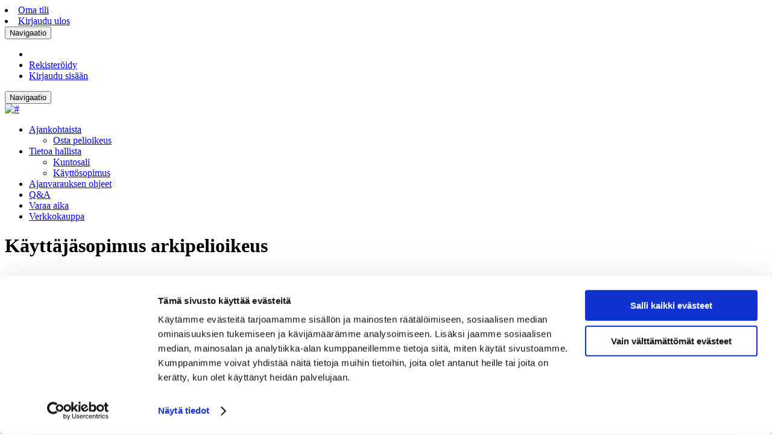

--- FILE ---
content_type: application/x-javascript
request_url: https://consentcdn.cookiebot.com/consentconfig/c7b0c33e-6f87-499d-82ed-a0445c2b80d8/vantaankoskengolfhalli.fi/configuration.js
body_size: 583
content:
CookieConsent.configuration.tags.push({id:167182697,type:"script",tagID:"",innerHash:"",outerHash:"",tagHash:"9485995611430",url:"https://consent.cookiebot.com/uc.js",resolvedUrl:"https://consent.cookiebot.com/uc.js",cat:[1]});CookieConsent.configuration.tags.push({id:167182766,type:"iframe",tagID:"",innerHash:"",outerHash:"",tagHash:"17491574157497",url:"https://www.youtube.com/embed/M5Lo3a0jhKE",resolvedUrl:"https://www.youtube.com/embed/M5Lo3a0jhKE",cat:[4]});CookieConsent.configuration.tags.push({id:167182771,type:"iframe",tagID:"",innerHash:"",outerHash:"",tagHash:"11379209158362",url:"https://www.youtube.com/embed/LgRUT8gIy_w?rel=0&wmode=transparent",resolvedUrl:"https://www.youtube.com/embed/LgRUT8gIy_w?rel=0&wmode=transparent",cat:[4]});